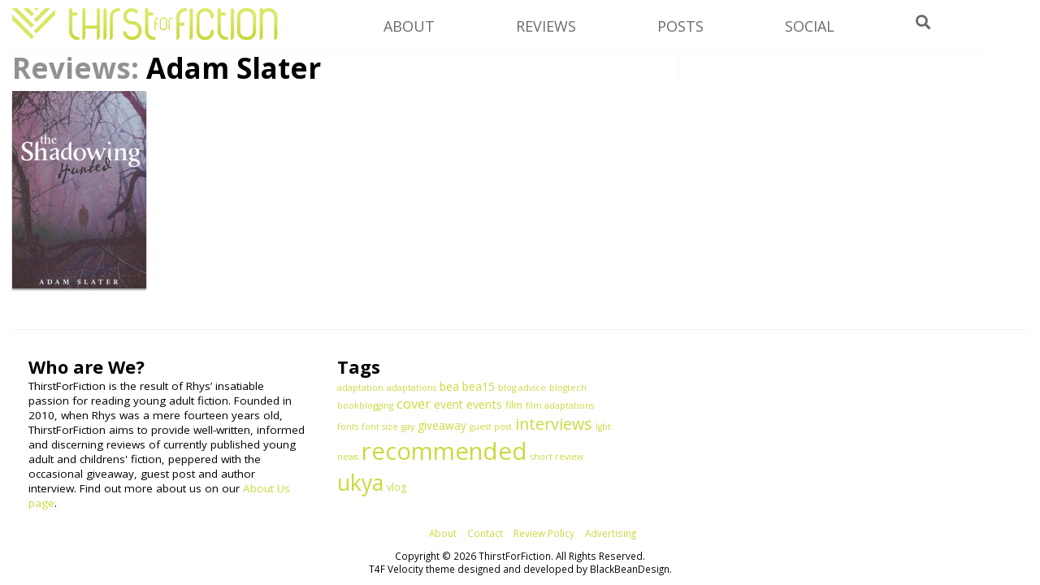

--- FILE ---
content_type: text/html; charset=UTF-8
request_url: https://www.thirstforfiction.com/authors/adam-slater
body_size: 8586
content:
<!DOCTYPE html>
<html lang="en-GB">
<head>
<meta charset="UTF-8" />
<meta name="msvalidate.01" content="5CC34A19DBCA8504AF513B731478191B" />
<link rel="icon" type="image/png" href="https://www.thirstforfiction.com/wp-content/themes/T4F%20Velocity/favicon.ico" />
<title>Adam Slater Archives - ThirstForFiction</title>

<link rel="stylesheet" type="text/css" media="all" href="https://www.thirstforfiction.com/wp-content/themes/T4F%20Velocity/style.css" />
<link rel="pingback" href="https://www.thirstforfiction.com/xmlrpc.php" />

<link href="https://fonts.googleapis.com/css?family=Economica:700italic" rel='stylesheet' type='text/css'>
<link href="https://fonts.googleapis.com/css?family=Open+Sans:400,400italic,600,700,700italic,600italic" rel='stylesheet' type='text/css'>

 <script type="text/javascript">
 function unhide(divID) {
 var item = document.getElementById(divID);
 if (item) {
 item.className=(item.className=='hidden')?'unhidden':'hidden';
 }
 }
 </script>
 
<meta name='robots' content='index, follow, max-image-preview:large, max-snippet:-1, max-video-preview:-1' />

	<!-- This site is optimized with the Yoast SEO plugin v26.8 - https://yoast.com/product/yoast-seo-wordpress/ -->
	<link rel="canonical" href="https://www.thirstforfiction.com/authors/adam-slater" />
	<meta property="og:locale" content="en_GB" />
	<meta property="og:type" content="article" />
	<meta property="og:title" content="Adam Slater Archives - ThirstForFiction" />
	<meta property="og:url" content="https://www.thirstforfiction.com/authors/adam-slater" />
	<meta property="og:site_name" content="ThirstForFiction" />
	<meta name="twitter:card" content="summary_large_image" />
	<meta name="twitter:site" content="@FictionThirst" />
	<script type="application/ld+json" class="yoast-schema-graph">{"@context":"https://schema.org","@graph":[{"@type":"CollectionPage","@id":"https://www.thirstforfiction.com/authors/adam-slater","url":"https://www.thirstforfiction.com/authors/adam-slater","name":"Adam Slater Archives - ThirstForFiction","isPartOf":{"@id":"https://www.thirstforfiction.com/#website"},"primaryImageOfPage":{"@id":"https://www.thirstforfiction.com/authors/adam-slater#primaryimage"},"image":{"@id":"https://www.thirstforfiction.com/authors/adam-slater#primaryimage"},"thumbnailUrl":"https://www.thirstforfiction.com/wp-content/uploads/2011/06/The-Shadowing-Hunted-Adam-Slater.jpg","breadcrumb":{"@id":"https://www.thirstforfiction.com/authors/adam-slater#breadcrumb"},"inLanguage":"en-GB"},{"@type":"ImageObject","inLanguage":"en-GB","@id":"https://www.thirstforfiction.com/authors/adam-slater#primaryimage","url":"https://www.thirstforfiction.com/wp-content/uploads/2011/06/The-Shadowing-Hunted-Adam-Slater.jpg","contentUrl":"https://www.thirstforfiction.com/wp-content/uploads/2011/06/The-Shadowing-Hunted-Adam-Slater.jpg","width":400,"height":600,"caption":"The Shadowing: Hunted by Adam Slater"},{"@type":"BreadcrumbList","@id":"https://www.thirstforfiction.com/authors/adam-slater#breadcrumb","itemListElement":[{"@type":"ListItem","position":1,"name":"Home","item":"https://www.thirstforfiction.com/"},{"@type":"ListItem","position":2,"name":"Adam Slater"}]},{"@type":"WebSite","@id":"https://www.thirstforfiction.com/#website","url":"https://www.thirstforfiction.com/","name":"ThirstForFiction","description":"A YA Book Review Blog","potentialAction":[{"@type":"SearchAction","target":{"@type":"EntryPoint","urlTemplate":"https://www.thirstforfiction.com/?s={search_term_string}"},"query-input":{"@type":"PropertyValueSpecification","valueRequired":true,"valueName":"search_term_string"}}],"inLanguage":"en-GB"}]}</script>
	<!-- / Yoast SEO plugin. -->


<link rel='dns-prefetch' href='//use.fontawesome.com' />
<link rel="alternate" type="application/rss+xml" title="ThirstForFiction &raquo; Feed" href="https://www.thirstforfiction.com/feed" />
<link rel="alternate" type="application/rss+xml" title="ThirstForFiction &raquo; Comments Feed" href="https://www.thirstforfiction.com/comments/feed" />
<link rel="alternate" type="application/rss+xml" title="ThirstForFiction &raquo; Adam Slater Authors Feed" href="https://www.thirstforfiction.com/authors/adam-slater/feed" />
<style id='wp-img-auto-sizes-contain-inline-css' type='text/css'>
img:is([sizes=auto i],[sizes^="auto," i]){contain-intrinsic-size:3000px 1500px}
/*# sourceURL=wp-img-auto-sizes-contain-inline-css */
</style>
<style id='wp-emoji-styles-inline-css' type='text/css'>

	img.wp-smiley, img.emoji {
		display: inline !important;
		border: none !important;
		box-shadow: none !important;
		height: 1em !important;
		width: 1em !important;
		margin: 0 0.07em !important;
		vertical-align: -0.1em !important;
		background: none !important;
		padding: 0 !important;
	}
/*# sourceURL=wp-emoji-styles-inline-css */
</style>
<style id='wp-block-library-inline-css' type='text/css'>
:root{--wp-block-synced-color:#7a00df;--wp-block-synced-color--rgb:122,0,223;--wp-bound-block-color:var(--wp-block-synced-color);--wp-editor-canvas-background:#ddd;--wp-admin-theme-color:#007cba;--wp-admin-theme-color--rgb:0,124,186;--wp-admin-theme-color-darker-10:#006ba1;--wp-admin-theme-color-darker-10--rgb:0,107,160.5;--wp-admin-theme-color-darker-20:#005a87;--wp-admin-theme-color-darker-20--rgb:0,90,135;--wp-admin-border-width-focus:2px}@media (min-resolution:192dpi){:root{--wp-admin-border-width-focus:1.5px}}.wp-element-button{cursor:pointer}:root .has-very-light-gray-background-color{background-color:#eee}:root .has-very-dark-gray-background-color{background-color:#313131}:root .has-very-light-gray-color{color:#eee}:root .has-very-dark-gray-color{color:#313131}:root .has-vivid-green-cyan-to-vivid-cyan-blue-gradient-background{background:linear-gradient(135deg,#00d084,#0693e3)}:root .has-purple-crush-gradient-background{background:linear-gradient(135deg,#34e2e4,#4721fb 50%,#ab1dfe)}:root .has-hazy-dawn-gradient-background{background:linear-gradient(135deg,#faaca8,#dad0ec)}:root .has-subdued-olive-gradient-background{background:linear-gradient(135deg,#fafae1,#67a671)}:root .has-atomic-cream-gradient-background{background:linear-gradient(135deg,#fdd79a,#004a59)}:root .has-nightshade-gradient-background{background:linear-gradient(135deg,#330968,#31cdcf)}:root .has-midnight-gradient-background{background:linear-gradient(135deg,#020381,#2874fc)}:root{--wp--preset--font-size--normal:16px;--wp--preset--font-size--huge:42px}.has-regular-font-size{font-size:1em}.has-larger-font-size{font-size:2.625em}.has-normal-font-size{font-size:var(--wp--preset--font-size--normal)}.has-huge-font-size{font-size:var(--wp--preset--font-size--huge)}.has-text-align-center{text-align:center}.has-text-align-left{text-align:left}.has-text-align-right{text-align:right}.has-fit-text{white-space:nowrap!important}#end-resizable-editor-section{display:none}.aligncenter{clear:both}.items-justified-left{justify-content:flex-start}.items-justified-center{justify-content:center}.items-justified-right{justify-content:flex-end}.items-justified-space-between{justify-content:space-between}.screen-reader-text{border:0;clip-path:inset(50%);height:1px;margin:-1px;overflow:hidden;padding:0;position:absolute;width:1px;word-wrap:normal!important}.screen-reader-text:focus{background-color:#ddd;clip-path:none;color:#444;display:block;font-size:1em;height:auto;left:5px;line-height:normal;padding:15px 23px 14px;text-decoration:none;top:5px;width:auto;z-index:100000}html :where(.has-border-color){border-style:solid}html :where([style*=border-top-color]){border-top-style:solid}html :where([style*=border-right-color]){border-right-style:solid}html :where([style*=border-bottom-color]){border-bottom-style:solid}html :where([style*=border-left-color]){border-left-style:solid}html :where([style*=border-width]){border-style:solid}html :where([style*=border-top-width]){border-top-style:solid}html :where([style*=border-right-width]){border-right-style:solid}html :where([style*=border-bottom-width]){border-bottom-style:solid}html :where([style*=border-left-width]){border-left-style:solid}html :where(img[class*=wp-image-]){height:auto;max-width:100%}:where(figure){margin:0 0 1em}html :where(.is-position-sticky){--wp-admin--admin-bar--position-offset:var(--wp-admin--admin-bar--height,0px)}@media screen and (max-width:600px){html :where(.is-position-sticky){--wp-admin--admin-bar--position-offset:0px}}

/*# sourceURL=wp-block-library-inline-css */
</style><style id='global-styles-inline-css' type='text/css'>
:root{--wp--preset--aspect-ratio--square: 1;--wp--preset--aspect-ratio--4-3: 4/3;--wp--preset--aspect-ratio--3-4: 3/4;--wp--preset--aspect-ratio--3-2: 3/2;--wp--preset--aspect-ratio--2-3: 2/3;--wp--preset--aspect-ratio--16-9: 16/9;--wp--preset--aspect-ratio--9-16: 9/16;--wp--preset--color--black: #000000;--wp--preset--color--cyan-bluish-gray: #abb8c3;--wp--preset--color--white: #ffffff;--wp--preset--color--pale-pink: #f78da7;--wp--preset--color--vivid-red: #cf2e2e;--wp--preset--color--luminous-vivid-orange: #ff6900;--wp--preset--color--luminous-vivid-amber: #fcb900;--wp--preset--color--light-green-cyan: #7bdcb5;--wp--preset--color--vivid-green-cyan: #00d084;--wp--preset--color--pale-cyan-blue: #8ed1fc;--wp--preset--color--vivid-cyan-blue: #0693e3;--wp--preset--color--vivid-purple: #9b51e0;--wp--preset--gradient--vivid-cyan-blue-to-vivid-purple: linear-gradient(135deg,rgb(6,147,227) 0%,rgb(155,81,224) 100%);--wp--preset--gradient--light-green-cyan-to-vivid-green-cyan: linear-gradient(135deg,rgb(122,220,180) 0%,rgb(0,208,130) 100%);--wp--preset--gradient--luminous-vivid-amber-to-luminous-vivid-orange: linear-gradient(135deg,rgb(252,185,0) 0%,rgb(255,105,0) 100%);--wp--preset--gradient--luminous-vivid-orange-to-vivid-red: linear-gradient(135deg,rgb(255,105,0) 0%,rgb(207,46,46) 100%);--wp--preset--gradient--very-light-gray-to-cyan-bluish-gray: linear-gradient(135deg,rgb(238,238,238) 0%,rgb(169,184,195) 100%);--wp--preset--gradient--cool-to-warm-spectrum: linear-gradient(135deg,rgb(74,234,220) 0%,rgb(151,120,209) 20%,rgb(207,42,186) 40%,rgb(238,44,130) 60%,rgb(251,105,98) 80%,rgb(254,248,76) 100%);--wp--preset--gradient--blush-light-purple: linear-gradient(135deg,rgb(255,206,236) 0%,rgb(152,150,240) 100%);--wp--preset--gradient--blush-bordeaux: linear-gradient(135deg,rgb(254,205,165) 0%,rgb(254,45,45) 50%,rgb(107,0,62) 100%);--wp--preset--gradient--luminous-dusk: linear-gradient(135deg,rgb(255,203,112) 0%,rgb(199,81,192) 50%,rgb(65,88,208) 100%);--wp--preset--gradient--pale-ocean: linear-gradient(135deg,rgb(255,245,203) 0%,rgb(182,227,212) 50%,rgb(51,167,181) 100%);--wp--preset--gradient--electric-grass: linear-gradient(135deg,rgb(202,248,128) 0%,rgb(113,206,126) 100%);--wp--preset--gradient--midnight: linear-gradient(135deg,rgb(2,3,129) 0%,rgb(40,116,252) 100%);--wp--preset--font-size--small: 13px;--wp--preset--font-size--medium: 20px;--wp--preset--font-size--large: 36px;--wp--preset--font-size--x-large: 42px;--wp--preset--spacing--20: 0.44rem;--wp--preset--spacing--30: 0.67rem;--wp--preset--spacing--40: 1rem;--wp--preset--spacing--50: 1.5rem;--wp--preset--spacing--60: 2.25rem;--wp--preset--spacing--70: 3.38rem;--wp--preset--spacing--80: 5.06rem;--wp--preset--shadow--natural: 6px 6px 9px rgba(0, 0, 0, 0.2);--wp--preset--shadow--deep: 12px 12px 50px rgba(0, 0, 0, 0.4);--wp--preset--shadow--sharp: 6px 6px 0px rgba(0, 0, 0, 0.2);--wp--preset--shadow--outlined: 6px 6px 0px -3px rgb(255, 255, 255), 6px 6px rgb(0, 0, 0);--wp--preset--shadow--crisp: 6px 6px 0px rgb(0, 0, 0);}:where(.is-layout-flex){gap: 0.5em;}:where(.is-layout-grid){gap: 0.5em;}body .is-layout-flex{display: flex;}.is-layout-flex{flex-wrap: wrap;align-items: center;}.is-layout-flex > :is(*, div){margin: 0;}body .is-layout-grid{display: grid;}.is-layout-grid > :is(*, div){margin: 0;}:where(.wp-block-columns.is-layout-flex){gap: 2em;}:where(.wp-block-columns.is-layout-grid){gap: 2em;}:where(.wp-block-post-template.is-layout-flex){gap: 1.25em;}:where(.wp-block-post-template.is-layout-grid){gap: 1.25em;}.has-black-color{color: var(--wp--preset--color--black) !important;}.has-cyan-bluish-gray-color{color: var(--wp--preset--color--cyan-bluish-gray) !important;}.has-white-color{color: var(--wp--preset--color--white) !important;}.has-pale-pink-color{color: var(--wp--preset--color--pale-pink) !important;}.has-vivid-red-color{color: var(--wp--preset--color--vivid-red) !important;}.has-luminous-vivid-orange-color{color: var(--wp--preset--color--luminous-vivid-orange) !important;}.has-luminous-vivid-amber-color{color: var(--wp--preset--color--luminous-vivid-amber) !important;}.has-light-green-cyan-color{color: var(--wp--preset--color--light-green-cyan) !important;}.has-vivid-green-cyan-color{color: var(--wp--preset--color--vivid-green-cyan) !important;}.has-pale-cyan-blue-color{color: var(--wp--preset--color--pale-cyan-blue) !important;}.has-vivid-cyan-blue-color{color: var(--wp--preset--color--vivid-cyan-blue) !important;}.has-vivid-purple-color{color: var(--wp--preset--color--vivid-purple) !important;}.has-black-background-color{background-color: var(--wp--preset--color--black) !important;}.has-cyan-bluish-gray-background-color{background-color: var(--wp--preset--color--cyan-bluish-gray) !important;}.has-white-background-color{background-color: var(--wp--preset--color--white) !important;}.has-pale-pink-background-color{background-color: var(--wp--preset--color--pale-pink) !important;}.has-vivid-red-background-color{background-color: var(--wp--preset--color--vivid-red) !important;}.has-luminous-vivid-orange-background-color{background-color: var(--wp--preset--color--luminous-vivid-orange) !important;}.has-luminous-vivid-amber-background-color{background-color: var(--wp--preset--color--luminous-vivid-amber) !important;}.has-light-green-cyan-background-color{background-color: var(--wp--preset--color--light-green-cyan) !important;}.has-vivid-green-cyan-background-color{background-color: var(--wp--preset--color--vivid-green-cyan) !important;}.has-pale-cyan-blue-background-color{background-color: var(--wp--preset--color--pale-cyan-blue) !important;}.has-vivid-cyan-blue-background-color{background-color: var(--wp--preset--color--vivid-cyan-blue) !important;}.has-vivid-purple-background-color{background-color: var(--wp--preset--color--vivid-purple) !important;}.has-black-border-color{border-color: var(--wp--preset--color--black) !important;}.has-cyan-bluish-gray-border-color{border-color: var(--wp--preset--color--cyan-bluish-gray) !important;}.has-white-border-color{border-color: var(--wp--preset--color--white) !important;}.has-pale-pink-border-color{border-color: var(--wp--preset--color--pale-pink) !important;}.has-vivid-red-border-color{border-color: var(--wp--preset--color--vivid-red) !important;}.has-luminous-vivid-orange-border-color{border-color: var(--wp--preset--color--luminous-vivid-orange) !important;}.has-luminous-vivid-amber-border-color{border-color: var(--wp--preset--color--luminous-vivid-amber) !important;}.has-light-green-cyan-border-color{border-color: var(--wp--preset--color--light-green-cyan) !important;}.has-vivid-green-cyan-border-color{border-color: var(--wp--preset--color--vivid-green-cyan) !important;}.has-pale-cyan-blue-border-color{border-color: var(--wp--preset--color--pale-cyan-blue) !important;}.has-vivid-cyan-blue-border-color{border-color: var(--wp--preset--color--vivid-cyan-blue) !important;}.has-vivid-purple-border-color{border-color: var(--wp--preset--color--vivid-purple) !important;}.has-vivid-cyan-blue-to-vivid-purple-gradient-background{background: var(--wp--preset--gradient--vivid-cyan-blue-to-vivid-purple) !important;}.has-light-green-cyan-to-vivid-green-cyan-gradient-background{background: var(--wp--preset--gradient--light-green-cyan-to-vivid-green-cyan) !important;}.has-luminous-vivid-amber-to-luminous-vivid-orange-gradient-background{background: var(--wp--preset--gradient--luminous-vivid-amber-to-luminous-vivid-orange) !important;}.has-luminous-vivid-orange-to-vivid-red-gradient-background{background: var(--wp--preset--gradient--luminous-vivid-orange-to-vivid-red) !important;}.has-very-light-gray-to-cyan-bluish-gray-gradient-background{background: var(--wp--preset--gradient--very-light-gray-to-cyan-bluish-gray) !important;}.has-cool-to-warm-spectrum-gradient-background{background: var(--wp--preset--gradient--cool-to-warm-spectrum) !important;}.has-blush-light-purple-gradient-background{background: var(--wp--preset--gradient--blush-light-purple) !important;}.has-blush-bordeaux-gradient-background{background: var(--wp--preset--gradient--blush-bordeaux) !important;}.has-luminous-dusk-gradient-background{background: var(--wp--preset--gradient--luminous-dusk) !important;}.has-pale-ocean-gradient-background{background: var(--wp--preset--gradient--pale-ocean) !important;}.has-electric-grass-gradient-background{background: var(--wp--preset--gradient--electric-grass) !important;}.has-midnight-gradient-background{background: var(--wp--preset--gradient--midnight) !important;}.has-small-font-size{font-size: var(--wp--preset--font-size--small) !important;}.has-medium-font-size{font-size: var(--wp--preset--font-size--medium) !important;}.has-large-font-size{font-size: var(--wp--preset--font-size--large) !important;}.has-x-large-font-size{font-size: var(--wp--preset--font-size--x-large) !important;}
/*# sourceURL=global-styles-inline-css */
</style>

<style id='classic-theme-styles-inline-css' type='text/css'>
/*! This file is auto-generated */
.wp-block-button__link{color:#fff;background-color:#32373c;border-radius:9999px;box-shadow:none;text-decoration:none;padding:calc(.667em + 2px) calc(1.333em + 2px);font-size:1.125em}.wp-block-file__button{background:#32373c;color:#fff;text-decoration:none}
/*# sourceURL=/wp-includes/css/classic-themes.min.css */
</style>
<link rel='stylesheet' id='font-awesome-css' href='https://use.fontawesome.com/releases/v5.5.0/css/all.css?ver=5.5.0' type='text/css' media='all' />
<link rel='stylesheet' id='reviewimp-css' href='https://www.thirstforfiction.com/wp-content/plugins/review-imp/style.css?ver=6.9' type='text/css' media='all' />
<link rel='stylesheet' id='what-im-reading-frontend-css' href='https://www.thirstforfiction.com/wp-content/plugins/what-im-reading/assets/css/what-im-reading.css?ver=1.0' type='text/css' media='all' />
<script type="text/javascript" src="https://www.thirstforfiction.com/wp-includes/js/jquery/jquery.min.js?ver=3.7.1" id="jquery-core-js"></script>
<script type="text/javascript" src="https://www.thirstforfiction.com/wp-includes/js/jquery/jquery-migrate.min.js?ver=3.4.1" id="jquery-migrate-js"></script>
<script type="text/javascript" src="https://www.thirstforfiction.com/wp-content/themes/T4F%20Velocity/js/scripts.js?ver=6.9" id="T4F-js-js"></script>
<link rel="https://api.w.org/" href="https://www.thirstforfiction.com/wp-json/" /><link rel="EditURI" type="application/rsd+xml" title="RSD" href="https://www.thirstforfiction.com/xmlrpc.php?rsd" />
<meta name="generator" content="WordPress 6.9" />
</head>

<body class="archive tax-authors term-adam-slater term-193 wp-theme-T4FVelocity">
<div id="fb-root"></div>
<script>(function(d, s, id) {
  var js, fjs = d.getElementsByTagName(s)[0];
  if (d.getElementById(id)) return;
  js = d.createElement(s); js.id = id;
  js.src = "//connect.facebook.net/en_GB/all.js#xfbml=1";
  fjs.parentNode.insertBefore(js, fjs);
}(document, 'script', 'facebook-jssdk'));
</script>



<div id="wrap">

<header id="siteheader">
<div id="logo">
<a href="https://www.thirstforfiction.com/" title="ThirstForFiction" rel="home">
<img src="https://www.thirstforfiction.com/wp-content/uploads/2015/03/t4f-header1.png" alt="ThirstForFiction logo" />
</a>
</br>
</div>

<nav>

<section class="menuitem">
<h4>About</h4>
<section class="menuhidden"><div class="menu-about-links-container"><ul id="menu-about-links" class="menu"><li id="menu-item-4571" class="menu-item menu-item-type-post_type menu-item-object-page menu-item-4571"><a href="https://www.thirstforfiction.com/about">About</a></li>
<li id="menu-item-4568" class="menu-item menu-item-type-post_type menu-item-object-page menu-item-4568"><a href="https://www.thirstforfiction.com/contact-us">Contact</a></li>
<li id="menu-item-4569" class="menu-item menu-item-type-post_type menu-item-object-page menu-item-4569"><a href="https://www.thirstforfiction.com/review-policy">Review Policy</a></li>
<li id="menu-item-4570" class="menu-item menu-item-type-post_type menu-item-object-page menu-item-4570"><a href="https://www.thirstforfiction.com/advertising">Advertising</a></li>
</ul></div></section>
</section>

<section class="menuitem">
<h4>Reviews</h4>
<section class="menuhidden"><div class="menu-reviews-by-container"><ul id="menu-reviews-by" class="menu"><li id="menu-item-4564" class="menu-item menu-item-type-post_type menu-item-object-page menu-item-4564"><a href="https://www.thirstforfiction.com/publisher">By Publisher</a></li>
<li id="menu-item-4565" class="menu-item menu-item-type-post_type menu-item-object-page menu-item-4565"><a href="https://www.thirstforfiction.com/genre">By Genre</a></li>
<li id="menu-item-4566" class="menu-item menu-item-type-post_type menu-item-object-page menu-item-4566"><a href="https://www.thirstforfiction.com/authors">By Author</a></li>
<li id="menu-item-4629" class="menu-item menu-item-type-custom menu-item-object-custom menu-item-4629"><a href="https://www.thirstforfiction.com/tag/recommended">Recommended</a></li>
<li id="menu-item-4567" class="menu-item menu-item-type-custom menu-item-object-custom menu-item-4567"><a href="https://www.thirstforfiction.com/reviews">All reviews</a></li>
</ul></div></section>
</section>

<section class="menuitem">
<h4>Posts</h4>
<section class="menuhidden"><div class="menu-post-links-container"><ul id="menu-post-links" class="menu"><li id="menu-item-4598" class="menu-item menu-item-type-taxonomy menu-item-object-category menu-item-4598"><a href="https://www.thirstforfiction.com/category/opinion">Opinion posts</a></li>
<li id="menu-item-4599" class="menu-item menu-item-type-taxonomy menu-item-object-category menu-item-4599"><a href="https://www.thirstforfiction.com/category/20-questions">20 Questions</a></li>
<li id="menu-item-4600" class="menu-item menu-item-type-taxonomy menu-item-object-category menu-item-4600"><a href="https://www.thirstforfiction.com/category/interview">Interviews</a></li>
<li id="menu-item-4630" class="menu-item menu-item-type-taxonomy menu-item-object-category menu-item-4630"><a href="https://www.thirstforfiction.com/category/year-in-review">Year in Review</a></li>
<li id="menu-item-4631" class="menu-item menu-item-type-taxonomy menu-item-object-category menu-item-4631"><a href="https://www.thirstforfiction.com/category/life">Life</a></li>
<li id="menu-item-4633" class="menu-item menu-item-type-taxonomy menu-item-object-category menu-item-4633"><a href="https://www.thirstforfiction.com/category/news">News</a></li>
<li id="menu-item-4597" class="menu-item menu-item-type-post_type menu-item-object-page menu-item-4597"><a href="https://www.thirstforfiction.com/posts">All Posts</a></li>
</ul></div></section>
</section>

<section class="menuitem">
<h4>Social</h4>
<section class="menuhidden"><div class="menu-social-media-container"><ul id="menu-social-media" class="menu"><li id="menu-item-4743" class="menu-item menu-item-type-custom menu-item-object-custom menu-item-4743"><a href="https://www.twitter.com/rhyswolfgang">Twitter</a></li>
<li id="menu-item-3117" class="menu-item menu-item-type-custom menu-item-object-custom menu-item-3117"><a href="https://www.facebook.com/pages/Thirst-for-Fiction/">Facebook</a></li>
<li id="menu-item-3315" class="menu-item menu-item-type-custom menu-item-object-custom menu-item-3315"><a href="https://thirstforfiction.tumblr.com">Tumblr</a></li>
<li id="menu-item-4380" class="menu-item menu-item-type-custom menu-item-object-custom menu-item-4380"><a href="https://instagram.com/thirstforfiction">Instagram</a></li>
</ul></div></section>
</section>

<section class="menusearch">
<h4><i class="fa fa-search"></i></h4>
</section>

</nav>



<div id="headersearch">
	<form role="search" method="get" id="headersearchform" action="https://www.thirstforfiction.com/">
		<div>
			<input type="text" value="" name="s" id="headersearchinput" />
			<input type="submit" id="headersearchsubmit" value="Search" />
		</div>
	</form>
</div>


<div class="clr"></div>
</header><div id="main">
<div id="wrap-content">
			<div id="content">
			<div id="review-archive" >
			<h1 class="archive-title">
				<span class="grey">Reviews</span><span class="grey">: </span> Adam Slater				
			</h1>

		<a href="https://www.thirstforfiction.com/reviews/the-shadowing-hunted-shadowing-1" alt="The Shadowing: Hunted" ><img width="165" height="243" src="https://www.thirstforfiction.com/wp-content/uploads/2011/06/The-Shadowing-Hunted-Adam-Slater-165x243.jpg" class="coverlink wp-post-image" alt="The Shadowing: Hunted by Adam Slater" decoding="async" srcset="https://www.thirstforfiction.com/wp-content/uploads/2011/06/The-Shadowing-Hunted-Adam-Slater-165x243.jpg 165w, https://www.thirstforfiction.com/wp-content/uploads/2011/06/The-Shadowing-Hunted-Adam-Slater-50x75.jpg 50w" sizes="(max-width: 165px) 100vw, 165px" /></a>
 </div>


			

</div>


</div>


<div id="sidebar" class="inlineblock">

</div>
<div class="clr"></div>
<footer id="footer">



<div id="footer-sidebar">
<li class="footer-widget"><h3>Who are We?</h3>			<div class="textwidget">ThirstForFiction is the result of Rhys’ insatiable passion for reading young adult fiction. Founded in 2010, when Rhys was a mere fourteen years old, ThirstForFiction aims to provide well-written, informed and discerning reviews of currently published young adult and childrens' fiction, peppered with the occasional giveaway, guest post and author interview.

Find out more about us on our <a href="https://www.thirstforfiction.com/about">About Us page</a>.</div>
		</li><li class="footer-widget"><h3>Tags</h3><div class="tagcloud"><a href="https://www.thirstforfiction.com/tag/adaptation" class="tag-cloud-link tag-link-523 tag-link-position-1" style="font-size: 8pt;" aria-label="adaptation (1 item)">adaptation</a>
<a href="https://www.thirstforfiction.com/tag/adaptations" class="tag-cloud-link tag-link-546 tag-link-position-2" style="font-size: 8pt;" aria-label="adaptations (1 item)">adaptations</a>
<a href="https://www.thirstforfiction.com/tag/bea" class="tag-cloud-link tag-link-517 tag-link-position-3" style="font-size: 10.258064516129pt;" aria-label="bea (3 items)">bea</a>
<a href="https://www.thirstforfiction.com/tag/bea15" class="tag-cloud-link tag-link-518 tag-link-position-4" style="font-size: 10.258064516129pt;" aria-label="bea15 (3 items)">bea15</a>
<a href="https://www.thirstforfiction.com/tag/blog-advice" class="tag-cloud-link tag-link-533 tag-link-position-5" style="font-size: 8pt;" aria-label="blog advice (1 item)">blog advice</a>
<a href="https://www.thirstforfiction.com/tag/blogtech" class="tag-cloud-link tag-link-534 tag-link-position-6" style="font-size: 8pt;" aria-label="blogtech (1 item)">blogtech</a>
<a href="https://www.thirstforfiction.com/tag/bookblogging" class="tag-cloud-link tag-link-537 tag-link-position-7" style="font-size: 8pt;" aria-label="bookblogging (1 item)">bookblogging</a>
<a href="https://www.thirstforfiction.com/tag/cover" class="tag-cloud-link tag-link-463 tag-link-position-8" style="font-size: 12.516129032258pt;" aria-label="cover (7 items)">cover</a>
<a href="https://www.thirstforfiction.com/tag/event" class="tag-cloud-link tag-link-131 tag-link-position-9" style="font-size: 10.258064516129pt;" aria-label="event (3 items)">event</a>
<a href="https://www.thirstforfiction.com/tag/events" class="tag-cloud-link tag-link-135 tag-link-position-10" style="font-size: 11.010752688172pt;" aria-label="events (4 items)">events</a>
<a href="https://www.thirstforfiction.com/tag/film" class="tag-cloud-link tag-link-522 tag-link-position-11" style="font-size: 9.3548387096774pt;" aria-label="film (2 items)">film</a>
<a href="https://www.thirstforfiction.com/tag/film-adaptations" class="tag-cloud-link tag-link-545 tag-link-position-12" style="font-size: 8pt;" aria-label="film adaptations (1 item)">film adaptations</a>
<a href="https://www.thirstforfiction.com/tag/fonts" class="tag-cloud-link tag-link-536 tag-link-position-13" style="font-size: 8pt;" aria-label="fonts (1 item)">fonts</a>
<a href="https://www.thirstforfiction.com/tag/font-size" class="tag-cloud-link tag-link-535 tag-link-position-14" style="font-size: 8pt;" aria-label="font size (1 item)">font size</a>
<a href="https://www.thirstforfiction.com/tag/gay" class="tag-cloud-link tag-link-520 tag-link-position-15" style="font-size: 8pt;" aria-label="gay (1 item)">gay</a>
<a href="https://www.thirstforfiction.com/tag/giveaway" class="tag-cloud-link tag-link-407 tag-link-position-16" style="font-size: 10.258064516129pt;" aria-label="giveaway (3 items)">giveaway</a>
<a href="https://www.thirstforfiction.com/tag/guest-post" class="tag-cloud-link tag-link-147 tag-link-position-17" style="font-size: 8pt;" aria-label="guest post (1 item)">guest post</a>
<a href="https://www.thirstforfiction.com/tag/interviews" class="tag-cloud-link tag-link-79 tag-link-position-18" style="font-size: 14.774193548387pt;" aria-label="interviews (15 items)">interviews</a>
<a href="https://www.thirstforfiction.com/tag/lgbt" class="tag-cloud-link tag-link-519 tag-link-position-19" style="font-size: 8pt;" aria-label="lgbt (1 item)">lgbt</a>
<a href="https://www.thirstforfiction.com/tag/news-2" class="tag-cloud-link tag-link-157 tag-link-position-20" style="font-size: 8pt;" aria-label="news (1 item)">news</a>
<a href="https://www.thirstforfiction.com/tag/recommended" class="tag-cloud-link tag-link-227 tag-link-position-21" style="font-size: 22pt;" aria-label="recommended (144 items)">recommended</a>
<a href="https://www.thirstforfiction.com/tag/short-review" class="tag-cloud-link tag-link-487 tag-link-position-22" style="font-size: 8pt;" aria-label="short review (1 item)">short review</a>
<a href="https://www.thirstforfiction.com/tag/ukya" class="tag-cloud-link tag-link-505 tag-link-position-23" style="font-size: 20.043010752688pt;" aria-label="ukya (78 items)">ukya</a>
<a href="https://www.thirstforfiction.com/tag/vlog" class="tag-cloud-link tag-link-255 tag-link-position-24" style="font-size: 9.3548387096774pt;" aria-label="vlog (2 items)">vlog</a></div>
</li></div>

<span id="footer-copyright">
<div id="footer-nav" class="menu-about-links-container"><ul id="menu-about-links-1" class="menu"><li class="menu-item menu-item-type-post_type menu-item-object-page menu-item-4571"><a href="https://www.thirstforfiction.com/about">About</a></li>
<li class="menu-item menu-item-type-post_type menu-item-object-page menu-item-4568"><a href="https://www.thirstforfiction.com/contact-us">Contact</a></li>
<li class="menu-item menu-item-type-post_type menu-item-object-page menu-item-4569"><a href="https://www.thirstforfiction.com/review-policy">Review Policy</a></li>
<li class="menu-item menu-item-type-post_type menu-item-object-page menu-item-4570"><a href="https://www.thirstforfiction.com/advertising">Advertising</a></li>
</ul></div><p>Copyright © 2026 ThirstForFiction. All Rights Reserved.</br>T4F Velocity theme designed and developed by BlackBeanDesign.</p> 
</span>

</footer>
</div>
<script type="speculationrules">
{"prefetch":[{"source":"document","where":{"and":[{"href_matches":"/*"},{"not":{"href_matches":["/wp-*.php","/wp-admin/*","/wp-content/uploads/*","/wp-content/*","/wp-content/plugins/*","/wp-content/themes/T4F%20Velocity/*","/*\\?(.+)"]}},{"not":{"selector_matches":"a[rel~=\"nofollow\"]"}},{"not":{"selector_matches":".no-prefetch, .no-prefetch a"}}]},"eagerness":"conservative"}]}
</script>
<script type="text/javascript" id="nss-frontend-js-extra">
/* <![CDATA[ */
var NSS = {"ajaxurl":"https://www.thirstforfiction.com/wp-admin/admin-ajax.php","disable_js":"","nonce":"6f9c37170d"};
//# sourceURL=nss-frontend-js-extra
/* ]]> */
</script>
<script type="text/javascript" src="https://www.thirstforfiction.com/wp-content/plugins/naked-social-share/assets/js/naked-social-share.min.js?ver=1.5.2" id="nss-frontend-js"></script>
<script id="wp-emoji-settings" type="application/json">
{"baseUrl":"https://s.w.org/images/core/emoji/17.0.2/72x72/","ext":".png","svgUrl":"https://s.w.org/images/core/emoji/17.0.2/svg/","svgExt":".svg","source":{"concatemoji":"https://www.thirstforfiction.com/wp-includes/js/wp-emoji-release.min.js?ver=6.9"}}
</script>
<script type="module">
/* <![CDATA[ */
/*! This file is auto-generated */
const a=JSON.parse(document.getElementById("wp-emoji-settings").textContent),o=(window._wpemojiSettings=a,"wpEmojiSettingsSupports"),s=["flag","emoji"];function i(e){try{var t={supportTests:e,timestamp:(new Date).valueOf()};sessionStorage.setItem(o,JSON.stringify(t))}catch(e){}}function c(e,t,n){e.clearRect(0,0,e.canvas.width,e.canvas.height),e.fillText(t,0,0);t=new Uint32Array(e.getImageData(0,0,e.canvas.width,e.canvas.height).data);e.clearRect(0,0,e.canvas.width,e.canvas.height),e.fillText(n,0,0);const a=new Uint32Array(e.getImageData(0,0,e.canvas.width,e.canvas.height).data);return t.every((e,t)=>e===a[t])}function p(e,t){e.clearRect(0,0,e.canvas.width,e.canvas.height),e.fillText(t,0,0);var n=e.getImageData(16,16,1,1);for(let e=0;e<n.data.length;e++)if(0!==n.data[e])return!1;return!0}function u(e,t,n,a){switch(t){case"flag":return n(e,"\ud83c\udff3\ufe0f\u200d\u26a7\ufe0f","\ud83c\udff3\ufe0f\u200b\u26a7\ufe0f")?!1:!n(e,"\ud83c\udde8\ud83c\uddf6","\ud83c\udde8\u200b\ud83c\uddf6")&&!n(e,"\ud83c\udff4\udb40\udc67\udb40\udc62\udb40\udc65\udb40\udc6e\udb40\udc67\udb40\udc7f","\ud83c\udff4\u200b\udb40\udc67\u200b\udb40\udc62\u200b\udb40\udc65\u200b\udb40\udc6e\u200b\udb40\udc67\u200b\udb40\udc7f");case"emoji":return!a(e,"\ud83e\u1fac8")}return!1}function f(e,t,n,a){let r;const o=(r="undefined"!=typeof WorkerGlobalScope&&self instanceof WorkerGlobalScope?new OffscreenCanvas(300,150):document.createElement("canvas")).getContext("2d",{willReadFrequently:!0}),s=(o.textBaseline="top",o.font="600 32px Arial",{});return e.forEach(e=>{s[e]=t(o,e,n,a)}),s}function r(e){var t=document.createElement("script");t.src=e,t.defer=!0,document.head.appendChild(t)}a.supports={everything:!0,everythingExceptFlag:!0},new Promise(t=>{let n=function(){try{var e=JSON.parse(sessionStorage.getItem(o));if("object"==typeof e&&"number"==typeof e.timestamp&&(new Date).valueOf()<e.timestamp+604800&&"object"==typeof e.supportTests)return e.supportTests}catch(e){}return null}();if(!n){if("undefined"!=typeof Worker&&"undefined"!=typeof OffscreenCanvas&&"undefined"!=typeof URL&&URL.createObjectURL&&"undefined"!=typeof Blob)try{var e="postMessage("+f.toString()+"("+[JSON.stringify(s),u.toString(),c.toString(),p.toString()].join(",")+"));",a=new Blob([e],{type:"text/javascript"});const r=new Worker(URL.createObjectURL(a),{name:"wpTestEmojiSupports"});return void(r.onmessage=e=>{i(n=e.data),r.terminate(),t(n)})}catch(e){}i(n=f(s,u,c,p))}t(n)}).then(e=>{for(const n in e)a.supports[n]=e[n],a.supports.everything=a.supports.everything&&a.supports[n],"flag"!==n&&(a.supports.everythingExceptFlag=a.supports.everythingExceptFlag&&a.supports[n]);var t;a.supports.everythingExceptFlag=a.supports.everythingExceptFlag&&!a.supports.flag,a.supports.everything||((t=a.source||{}).concatemoji?r(t.concatemoji):t.wpemoji&&t.twemoji&&(r(t.twemoji),r(t.wpemoji)))});
//# sourceURL=https://www.thirstforfiction.com/wp-includes/js/wp-emoji-loader.min.js
/* ]]> */
</script>
<script defer src="https://static.cloudflareinsights.com/beacon.min.js/vcd15cbe7772f49c399c6a5babf22c1241717689176015" integrity="sha512-ZpsOmlRQV6y907TI0dKBHq9Md29nnaEIPlkf84rnaERnq6zvWvPUqr2ft8M1aS28oN72PdrCzSjY4U6VaAw1EQ==" data-cf-beacon='{"version":"2024.11.0","token":"30ae263a7c014d889f92f09318881823","r":1,"server_timing":{"name":{"cfCacheStatus":true,"cfEdge":true,"cfExtPri":true,"cfL4":true,"cfOrigin":true,"cfSpeedBrain":true},"location_startswith":null}}' crossorigin="anonymous"></script>
</body>

</html>  
</div>

</div>

--- FILE ---
content_type: text/css
request_url: https://www.thirstforfiction.com/wp-content/plugins/review-imp/style.css?ver=6.9
body_size: -47
content:
#book-settings {
background-color: #000;
}

/**admin css **/


/**social widget**/
#social {
display: inline-block;
width:80px;
height: 80px;
border-radius: 50%;
margin: 10px;

}

#social i {
color: #fff;
position: absolute;
  top: 50%;
  left: 50%;
  transform: translate(-50%, -50%);
}

a.light {
color: #fff;
}

a.dark {
color: #000;
}

.twitter {
position: relative;
background-color: #55acee;
transition: all 0.2s ease-in-out;
}

.twitter:hover {
background-color: #1c74de;
transition: all 0.2s ease-in-out;
}

.facebook {
position: relative;
background-color: #3b5998;
transition: all 0.2s ease-in-out;
}

.facebook:hover {
background-color: #0e1f5b;
transition: all 0.2s ease-in-out;
}

.youtube {
position: relative;
background-color: #cc181e;
transition: all 0.2s ease-in-out;
}

.youtube:hover {
background-color: #a30204;
transition: all 0.2s ease-in-out;
}

.instagram {
position: relative;
background-color: #2a5b83;
transition: all 0.2s ease-in-out;
}

.instagram:hover {
background-color: #072043;
transition: all 0.2s ease-in-out;
}

.goodreads {
position: relative;
background-color: #e6e2c4;
transition: all 0.2s ease-in-out;
}

.goodreads:hover {
background-color: #cfc897;
transition: all 0.2s ease-in-out;
}

.bloglovin {
position: relative;
background-color: #000;
transition: all 0.2s ease-in-out;
}

.bloglovin:hover {
background-color: #4b4949;
transition: all 0.2s ease-in-out;
}

/**recommended reading widget **/
#rec-reads-wrap{
width: 100%;
padding: 10px 0 5px 0;
}

#rec-reads-wrap:hover{
}

#rec-reads-wrap img {
float: left;
margin-right: 10px;
}

#rec-reads-title {
font-weight: bold;
width: 100%;
}

#info {
font-weight: normal;
font-size: 17px;
}

a.invisilink:link,  a.invisilink:visited, a.invisilink:active,  a.invisilink:hover {
color: #000;
}

.coverlink {
opacity: 0.8;
transition: all 0.2s ease-in-out;
box-shadow: 0px 2px 2px #888888;
}

#rec-reads-wrap:hover > .coverlink  {
opacity: 1;
transition: all 0.2s ease-in-out;
}

.clear {
clear: both;
}